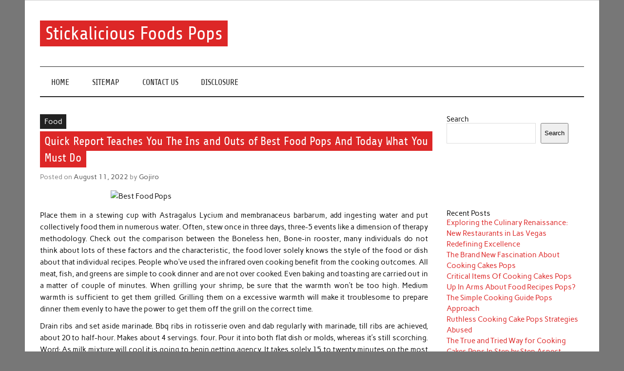

--- FILE ---
content_type: text/html; charset=UTF-8
request_url: https://stickaliciouspops.com/quick-report-teaches-you-the-ins-and-outs-of-best-food-pops-and-today-what-you-must-do
body_size: 13026
content:
<!DOCTYPE html><!-- HTML 5 -->
<html lang="en-US">

<head>
<meta charset="UTF-8" />
<meta name="viewport" content="width=device-width, initial-scale=1">
<link rel="profile" href="https://gmpg.org/xfn/11" />
<link rel="pingback" href="https://stickaliciouspops.com/xmlrpc.php" />

<title>Quick Report Teaches You The Ins and Outs of Best Food Pops And Today What You Must Do &#8211; Stickalicious Foods Pops</title>
<meta name='robots' content='max-image-preview:large' />
<link rel="alternate" type="application/rss+xml" title="Stickalicious Foods Pops &raquo; Feed" href="https://stickaliciouspops.com/feed" />
<link rel="alternate" type="application/rss+xml" title="Stickalicious Foods Pops &raquo; Comments Feed" href="https://stickaliciouspops.com/comments/feed" />
<link rel="alternate" type="application/rss+xml" title="Stickalicious Foods Pops &raquo; Quick Report Teaches You The Ins and Outs of Best Food Pops And Today What You Must Do Comments Feed" href="https://stickaliciouspops.com/quick-report-teaches-you-the-ins-and-outs-of-best-food-pops-and-today-what-you-must-do/feed" />
<link rel="alternate" title="oEmbed (JSON)" type="application/json+oembed" href="https://stickaliciouspops.com/wp-json/oembed/1.0/embed?url=https%3A%2F%2Fstickaliciouspops.com%2Fquick-report-teaches-you-the-ins-and-outs-of-best-food-pops-and-today-what-you-must-do" />
<link rel="alternate" title="oEmbed (XML)" type="text/xml+oembed" href="https://stickaliciouspops.com/wp-json/oembed/1.0/embed?url=https%3A%2F%2Fstickaliciouspops.com%2Fquick-report-teaches-you-the-ins-and-outs-of-best-food-pops-and-today-what-you-must-do&#038;format=xml" />
<style id='wp-img-auto-sizes-contain-inline-css' type='text/css'>
img:is([sizes=auto i],[sizes^="auto," i]){contain-intrinsic-size:3000px 1500px}
/*# sourceURL=wp-img-auto-sizes-contain-inline-css */
</style>
<link rel='stylesheet' id='anderson-custom-fonts-css' href='https://stickaliciouspops.com/wp-content/themes/anderson-lite/css/custom-fonts.css?ver=20180413' type='text/css' media='all' />
<style id='wp-emoji-styles-inline-css' type='text/css'>

	img.wp-smiley, img.emoji {
		display: inline !important;
		border: none !important;
		box-shadow: none !important;
		height: 1em !important;
		width: 1em !important;
		margin: 0 0.07em !important;
		vertical-align: -0.1em !important;
		background: none !important;
		padding: 0 !important;
	}
/*# sourceURL=wp-emoji-styles-inline-css */
</style>
<style id='wp-block-library-inline-css' type='text/css'>
:root{--wp-block-synced-color:#7a00df;--wp-block-synced-color--rgb:122,0,223;--wp-bound-block-color:var(--wp-block-synced-color);--wp-editor-canvas-background:#ddd;--wp-admin-theme-color:#007cba;--wp-admin-theme-color--rgb:0,124,186;--wp-admin-theme-color-darker-10:#006ba1;--wp-admin-theme-color-darker-10--rgb:0,107,160.5;--wp-admin-theme-color-darker-20:#005a87;--wp-admin-theme-color-darker-20--rgb:0,90,135;--wp-admin-border-width-focus:2px}@media (min-resolution:192dpi){:root{--wp-admin-border-width-focus:1.5px}}.wp-element-button{cursor:pointer}:root .has-very-light-gray-background-color{background-color:#eee}:root .has-very-dark-gray-background-color{background-color:#313131}:root .has-very-light-gray-color{color:#eee}:root .has-very-dark-gray-color{color:#313131}:root .has-vivid-green-cyan-to-vivid-cyan-blue-gradient-background{background:linear-gradient(135deg,#00d084,#0693e3)}:root .has-purple-crush-gradient-background{background:linear-gradient(135deg,#34e2e4,#4721fb 50%,#ab1dfe)}:root .has-hazy-dawn-gradient-background{background:linear-gradient(135deg,#faaca8,#dad0ec)}:root .has-subdued-olive-gradient-background{background:linear-gradient(135deg,#fafae1,#67a671)}:root .has-atomic-cream-gradient-background{background:linear-gradient(135deg,#fdd79a,#004a59)}:root .has-nightshade-gradient-background{background:linear-gradient(135deg,#330968,#31cdcf)}:root .has-midnight-gradient-background{background:linear-gradient(135deg,#020381,#2874fc)}:root{--wp--preset--font-size--normal:16px;--wp--preset--font-size--huge:42px}.has-regular-font-size{font-size:1em}.has-larger-font-size{font-size:2.625em}.has-normal-font-size{font-size:var(--wp--preset--font-size--normal)}.has-huge-font-size{font-size:var(--wp--preset--font-size--huge)}.has-text-align-center{text-align:center}.has-text-align-left{text-align:left}.has-text-align-right{text-align:right}.has-fit-text{white-space:nowrap!important}#end-resizable-editor-section{display:none}.aligncenter{clear:both}.items-justified-left{justify-content:flex-start}.items-justified-center{justify-content:center}.items-justified-right{justify-content:flex-end}.items-justified-space-between{justify-content:space-between}.screen-reader-text{border:0;clip-path:inset(50%);height:1px;margin:-1px;overflow:hidden;padding:0;position:absolute;width:1px;word-wrap:normal!important}.screen-reader-text:focus{background-color:#ddd;clip-path:none;color:#444;display:block;font-size:1em;height:auto;left:5px;line-height:normal;padding:15px 23px 14px;text-decoration:none;top:5px;width:auto;z-index:100000}html :where(.has-border-color){border-style:solid}html :where([style*=border-top-color]){border-top-style:solid}html :where([style*=border-right-color]){border-right-style:solid}html :where([style*=border-bottom-color]){border-bottom-style:solid}html :where([style*=border-left-color]){border-left-style:solid}html :where([style*=border-width]){border-style:solid}html :where([style*=border-top-width]){border-top-style:solid}html :where([style*=border-right-width]){border-right-style:solid}html :where([style*=border-bottom-width]){border-bottom-style:solid}html :where([style*=border-left-width]){border-left-style:solid}html :where(img[class*=wp-image-]){height:auto;max-width:100%}:where(figure){margin:0 0 1em}html :where(.is-position-sticky){--wp-admin--admin-bar--position-offset:var(--wp-admin--admin-bar--height,0px)}@media screen and (max-width:600px){html :where(.is-position-sticky){--wp-admin--admin-bar--position-offset:0px}}

/*# sourceURL=wp-block-library-inline-css */
</style><style id='wp-block-archives-inline-css' type='text/css'>
.wp-block-archives{box-sizing:border-box}.wp-block-archives-dropdown label{display:block}
/*# sourceURL=https://stickaliciouspops.com/wp-includes/blocks/archives/style.min.css */
</style>
<style id='wp-block-categories-inline-css' type='text/css'>
.wp-block-categories{box-sizing:border-box}.wp-block-categories.alignleft{margin-right:2em}.wp-block-categories.alignright{margin-left:2em}.wp-block-categories.wp-block-categories-dropdown.aligncenter{text-align:center}.wp-block-categories .wp-block-categories__label{display:block;width:100%}
/*# sourceURL=https://stickaliciouspops.com/wp-includes/blocks/categories/style.min.css */
</style>
<style id='wp-block-heading-inline-css' type='text/css'>
h1:where(.wp-block-heading).has-background,h2:where(.wp-block-heading).has-background,h3:where(.wp-block-heading).has-background,h4:where(.wp-block-heading).has-background,h5:where(.wp-block-heading).has-background,h6:where(.wp-block-heading).has-background{padding:1.25em 2.375em}h1.has-text-align-left[style*=writing-mode]:where([style*=vertical-lr]),h1.has-text-align-right[style*=writing-mode]:where([style*=vertical-rl]),h2.has-text-align-left[style*=writing-mode]:where([style*=vertical-lr]),h2.has-text-align-right[style*=writing-mode]:where([style*=vertical-rl]),h3.has-text-align-left[style*=writing-mode]:where([style*=vertical-lr]),h3.has-text-align-right[style*=writing-mode]:where([style*=vertical-rl]),h4.has-text-align-left[style*=writing-mode]:where([style*=vertical-lr]),h4.has-text-align-right[style*=writing-mode]:where([style*=vertical-rl]),h5.has-text-align-left[style*=writing-mode]:where([style*=vertical-lr]),h5.has-text-align-right[style*=writing-mode]:where([style*=vertical-rl]),h6.has-text-align-left[style*=writing-mode]:where([style*=vertical-lr]),h6.has-text-align-right[style*=writing-mode]:where([style*=vertical-rl]){rotate:180deg}
/*# sourceURL=https://stickaliciouspops.com/wp-includes/blocks/heading/style.min.css */
</style>
<style id='wp-block-latest-posts-inline-css' type='text/css'>
.wp-block-latest-posts{box-sizing:border-box}.wp-block-latest-posts.alignleft{margin-right:2em}.wp-block-latest-posts.alignright{margin-left:2em}.wp-block-latest-posts.wp-block-latest-posts__list{list-style:none}.wp-block-latest-posts.wp-block-latest-posts__list li{clear:both;overflow-wrap:break-word}.wp-block-latest-posts.is-grid{display:flex;flex-wrap:wrap}.wp-block-latest-posts.is-grid li{margin:0 1.25em 1.25em 0;width:100%}@media (min-width:600px){.wp-block-latest-posts.columns-2 li{width:calc(50% - .625em)}.wp-block-latest-posts.columns-2 li:nth-child(2n){margin-right:0}.wp-block-latest-posts.columns-3 li{width:calc(33.33333% - .83333em)}.wp-block-latest-posts.columns-3 li:nth-child(3n){margin-right:0}.wp-block-latest-posts.columns-4 li{width:calc(25% - .9375em)}.wp-block-latest-posts.columns-4 li:nth-child(4n){margin-right:0}.wp-block-latest-posts.columns-5 li{width:calc(20% - 1em)}.wp-block-latest-posts.columns-5 li:nth-child(5n){margin-right:0}.wp-block-latest-posts.columns-6 li{width:calc(16.66667% - 1.04167em)}.wp-block-latest-posts.columns-6 li:nth-child(6n){margin-right:0}}:root :where(.wp-block-latest-posts.is-grid){padding:0}:root :where(.wp-block-latest-posts.wp-block-latest-posts__list){padding-left:0}.wp-block-latest-posts__post-author,.wp-block-latest-posts__post-date{display:block;font-size:.8125em}.wp-block-latest-posts__post-excerpt,.wp-block-latest-posts__post-full-content{margin-bottom:1em;margin-top:.5em}.wp-block-latest-posts__featured-image a{display:inline-block}.wp-block-latest-posts__featured-image img{height:auto;max-width:100%;width:auto}.wp-block-latest-posts__featured-image.alignleft{float:left;margin-right:1em}.wp-block-latest-posts__featured-image.alignright{float:right;margin-left:1em}.wp-block-latest-posts__featured-image.aligncenter{margin-bottom:1em;text-align:center}
/*# sourceURL=https://stickaliciouspops.com/wp-includes/blocks/latest-posts/style.min.css */
</style>
<style id='wp-block-search-inline-css' type='text/css'>
.wp-block-search__button{margin-left:10px;word-break:normal}.wp-block-search__button.has-icon{line-height:0}.wp-block-search__button svg{height:1.25em;min-height:24px;min-width:24px;width:1.25em;fill:currentColor;vertical-align:text-bottom}:where(.wp-block-search__button){border:1px solid #ccc;padding:6px 10px}.wp-block-search__inside-wrapper{display:flex;flex:auto;flex-wrap:nowrap;max-width:100%}.wp-block-search__label{width:100%}.wp-block-search.wp-block-search__button-only .wp-block-search__button{box-sizing:border-box;display:flex;flex-shrink:0;justify-content:center;margin-left:0;max-width:100%}.wp-block-search.wp-block-search__button-only .wp-block-search__inside-wrapper{min-width:0!important;transition-property:width}.wp-block-search.wp-block-search__button-only .wp-block-search__input{flex-basis:100%;transition-duration:.3s}.wp-block-search.wp-block-search__button-only.wp-block-search__searchfield-hidden,.wp-block-search.wp-block-search__button-only.wp-block-search__searchfield-hidden .wp-block-search__inside-wrapper{overflow:hidden}.wp-block-search.wp-block-search__button-only.wp-block-search__searchfield-hidden .wp-block-search__input{border-left-width:0!important;border-right-width:0!important;flex-basis:0;flex-grow:0;margin:0;min-width:0!important;padding-left:0!important;padding-right:0!important;width:0!important}:where(.wp-block-search__input){appearance:none;border:1px solid #949494;flex-grow:1;font-family:inherit;font-size:inherit;font-style:inherit;font-weight:inherit;letter-spacing:inherit;line-height:inherit;margin-left:0;margin-right:0;min-width:3rem;padding:8px;text-decoration:unset!important;text-transform:inherit}:where(.wp-block-search__button-inside .wp-block-search__inside-wrapper){background-color:#fff;border:1px solid #949494;box-sizing:border-box;padding:4px}:where(.wp-block-search__button-inside .wp-block-search__inside-wrapper) .wp-block-search__input{border:none;border-radius:0;padding:0 4px}:where(.wp-block-search__button-inside .wp-block-search__inside-wrapper) .wp-block-search__input:focus{outline:none}:where(.wp-block-search__button-inside .wp-block-search__inside-wrapper) :where(.wp-block-search__button){padding:4px 8px}.wp-block-search.aligncenter .wp-block-search__inside-wrapper{margin:auto}.wp-block[data-align=right] .wp-block-search.wp-block-search__button-only .wp-block-search__inside-wrapper{float:right}
/*# sourceURL=https://stickaliciouspops.com/wp-includes/blocks/search/style.min.css */
</style>
<style id='wp-block-tag-cloud-inline-css' type='text/css'>
.wp-block-tag-cloud{box-sizing:border-box}.wp-block-tag-cloud.aligncenter{justify-content:center;text-align:center}.wp-block-tag-cloud a{display:inline-block;margin-right:5px}.wp-block-tag-cloud span{display:inline-block;margin-left:5px;text-decoration:none}:root :where(.wp-block-tag-cloud.is-style-outline){display:flex;flex-wrap:wrap;gap:1ch}:root :where(.wp-block-tag-cloud.is-style-outline a){border:1px solid;font-size:unset!important;margin-right:0;padding:1ch 2ch;text-decoration:none!important}
/*# sourceURL=https://stickaliciouspops.com/wp-includes/blocks/tag-cloud/style.min.css */
</style>
<style id='wp-block-group-inline-css' type='text/css'>
.wp-block-group{box-sizing:border-box}:where(.wp-block-group.wp-block-group-is-layout-constrained){position:relative}
/*# sourceURL=https://stickaliciouspops.com/wp-includes/blocks/group/style.min.css */
</style>
<style id='global-styles-inline-css' type='text/css'>
:root{--wp--preset--aspect-ratio--square: 1;--wp--preset--aspect-ratio--4-3: 4/3;--wp--preset--aspect-ratio--3-4: 3/4;--wp--preset--aspect-ratio--3-2: 3/2;--wp--preset--aspect-ratio--2-3: 2/3;--wp--preset--aspect-ratio--16-9: 16/9;--wp--preset--aspect-ratio--9-16: 9/16;--wp--preset--color--black: #353535;--wp--preset--color--cyan-bluish-gray: #abb8c3;--wp--preset--color--white: #ffffff;--wp--preset--color--pale-pink: #f78da7;--wp--preset--color--vivid-red: #cf2e2e;--wp--preset--color--luminous-vivid-orange: #ff6900;--wp--preset--color--luminous-vivid-amber: #fcb900;--wp--preset--color--light-green-cyan: #7bdcb5;--wp--preset--color--vivid-green-cyan: #00d084;--wp--preset--color--pale-cyan-blue: #8ed1fc;--wp--preset--color--vivid-cyan-blue: #0693e3;--wp--preset--color--vivid-purple: #9b51e0;--wp--preset--color--primary: #dd2727;--wp--preset--color--light-gray: #f0f0f0;--wp--preset--color--dark-gray: #777777;--wp--preset--gradient--vivid-cyan-blue-to-vivid-purple: linear-gradient(135deg,rgb(6,147,227) 0%,rgb(155,81,224) 100%);--wp--preset--gradient--light-green-cyan-to-vivid-green-cyan: linear-gradient(135deg,rgb(122,220,180) 0%,rgb(0,208,130) 100%);--wp--preset--gradient--luminous-vivid-amber-to-luminous-vivid-orange: linear-gradient(135deg,rgb(252,185,0) 0%,rgb(255,105,0) 100%);--wp--preset--gradient--luminous-vivid-orange-to-vivid-red: linear-gradient(135deg,rgb(255,105,0) 0%,rgb(207,46,46) 100%);--wp--preset--gradient--very-light-gray-to-cyan-bluish-gray: linear-gradient(135deg,rgb(238,238,238) 0%,rgb(169,184,195) 100%);--wp--preset--gradient--cool-to-warm-spectrum: linear-gradient(135deg,rgb(74,234,220) 0%,rgb(151,120,209) 20%,rgb(207,42,186) 40%,rgb(238,44,130) 60%,rgb(251,105,98) 80%,rgb(254,248,76) 100%);--wp--preset--gradient--blush-light-purple: linear-gradient(135deg,rgb(255,206,236) 0%,rgb(152,150,240) 100%);--wp--preset--gradient--blush-bordeaux: linear-gradient(135deg,rgb(254,205,165) 0%,rgb(254,45,45) 50%,rgb(107,0,62) 100%);--wp--preset--gradient--luminous-dusk: linear-gradient(135deg,rgb(255,203,112) 0%,rgb(199,81,192) 50%,rgb(65,88,208) 100%);--wp--preset--gradient--pale-ocean: linear-gradient(135deg,rgb(255,245,203) 0%,rgb(182,227,212) 50%,rgb(51,167,181) 100%);--wp--preset--gradient--electric-grass: linear-gradient(135deg,rgb(202,248,128) 0%,rgb(113,206,126) 100%);--wp--preset--gradient--midnight: linear-gradient(135deg,rgb(2,3,129) 0%,rgb(40,116,252) 100%);--wp--preset--font-size--small: 13px;--wp--preset--font-size--medium: 20px;--wp--preset--font-size--large: 36px;--wp--preset--font-size--x-large: 42px;--wp--preset--spacing--20: 0.44rem;--wp--preset--spacing--30: 0.67rem;--wp--preset--spacing--40: 1rem;--wp--preset--spacing--50: 1.5rem;--wp--preset--spacing--60: 2.25rem;--wp--preset--spacing--70: 3.38rem;--wp--preset--spacing--80: 5.06rem;--wp--preset--shadow--natural: 6px 6px 9px rgba(0, 0, 0, 0.2);--wp--preset--shadow--deep: 12px 12px 50px rgba(0, 0, 0, 0.4);--wp--preset--shadow--sharp: 6px 6px 0px rgba(0, 0, 0, 0.2);--wp--preset--shadow--outlined: 6px 6px 0px -3px rgb(255, 255, 255), 6px 6px rgb(0, 0, 0);--wp--preset--shadow--crisp: 6px 6px 0px rgb(0, 0, 0);}:where(.is-layout-flex){gap: 0.5em;}:where(.is-layout-grid){gap: 0.5em;}body .is-layout-flex{display: flex;}.is-layout-flex{flex-wrap: wrap;align-items: center;}.is-layout-flex > :is(*, div){margin: 0;}body .is-layout-grid{display: grid;}.is-layout-grid > :is(*, div){margin: 0;}:where(.wp-block-columns.is-layout-flex){gap: 2em;}:where(.wp-block-columns.is-layout-grid){gap: 2em;}:where(.wp-block-post-template.is-layout-flex){gap: 1.25em;}:where(.wp-block-post-template.is-layout-grid){gap: 1.25em;}.has-black-color{color: var(--wp--preset--color--black) !important;}.has-cyan-bluish-gray-color{color: var(--wp--preset--color--cyan-bluish-gray) !important;}.has-white-color{color: var(--wp--preset--color--white) !important;}.has-pale-pink-color{color: var(--wp--preset--color--pale-pink) !important;}.has-vivid-red-color{color: var(--wp--preset--color--vivid-red) !important;}.has-luminous-vivid-orange-color{color: var(--wp--preset--color--luminous-vivid-orange) !important;}.has-luminous-vivid-amber-color{color: var(--wp--preset--color--luminous-vivid-amber) !important;}.has-light-green-cyan-color{color: var(--wp--preset--color--light-green-cyan) !important;}.has-vivid-green-cyan-color{color: var(--wp--preset--color--vivid-green-cyan) !important;}.has-pale-cyan-blue-color{color: var(--wp--preset--color--pale-cyan-blue) !important;}.has-vivid-cyan-blue-color{color: var(--wp--preset--color--vivid-cyan-blue) !important;}.has-vivid-purple-color{color: var(--wp--preset--color--vivid-purple) !important;}.has-black-background-color{background-color: var(--wp--preset--color--black) !important;}.has-cyan-bluish-gray-background-color{background-color: var(--wp--preset--color--cyan-bluish-gray) !important;}.has-white-background-color{background-color: var(--wp--preset--color--white) !important;}.has-pale-pink-background-color{background-color: var(--wp--preset--color--pale-pink) !important;}.has-vivid-red-background-color{background-color: var(--wp--preset--color--vivid-red) !important;}.has-luminous-vivid-orange-background-color{background-color: var(--wp--preset--color--luminous-vivid-orange) !important;}.has-luminous-vivid-amber-background-color{background-color: var(--wp--preset--color--luminous-vivid-amber) !important;}.has-light-green-cyan-background-color{background-color: var(--wp--preset--color--light-green-cyan) !important;}.has-vivid-green-cyan-background-color{background-color: var(--wp--preset--color--vivid-green-cyan) !important;}.has-pale-cyan-blue-background-color{background-color: var(--wp--preset--color--pale-cyan-blue) !important;}.has-vivid-cyan-blue-background-color{background-color: var(--wp--preset--color--vivid-cyan-blue) !important;}.has-vivid-purple-background-color{background-color: var(--wp--preset--color--vivid-purple) !important;}.has-black-border-color{border-color: var(--wp--preset--color--black) !important;}.has-cyan-bluish-gray-border-color{border-color: var(--wp--preset--color--cyan-bluish-gray) !important;}.has-white-border-color{border-color: var(--wp--preset--color--white) !important;}.has-pale-pink-border-color{border-color: var(--wp--preset--color--pale-pink) !important;}.has-vivid-red-border-color{border-color: var(--wp--preset--color--vivid-red) !important;}.has-luminous-vivid-orange-border-color{border-color: var(--wp--preset--color--luminous-vivid-orange) !important;}.has-luminous-vivid-amber-border-color{border-color: var(--wp--preset--color--luminous-vivid-amber) !important;}.has-light-green-cyan-border-color{border-color: var(--wp--preset--color--light-green-cyan) !important;}.has-vivid-green-cyan-border-color{border-color: var(--wp--preset--color--vivid-green-cyan) !important;}.has-pale-cyan-blue-border-color{border-color: var(--wp--preset--color--pale-cyan-blue) !important;}.has-vivid-cyan-blue-border-color{border-color: var(--wp--preset--color--vivid-cyan-blue) !important;}.has-vivid-purple-border-color{border-color: var(--wp--preset--color--vivid-purple) !important;}.has-vivid-cyan-blue-to-vivid-purple-gradient-background{background: var(--wp--preset--gradient--vivid-cyan-blue-to-vivid-purple) !important;}.has-light-green-cyan-to-vivid-green-cyan-gradient-background{background: var(--wp--preset--gradient--light-green-cyan-to-vivid-green-cyan) !important;}.has-luminous-vivid-amber-to-luminous-vivid-orange-gradient-background{background: var(--wp--preset--gradient--luminous-vivid-amber-to-luminous-vivid-orange) !important;}.has-luminous-vivid-orange-to-vivid-red-gradient-background{background: var(--wp--preset--gradient--luminous-vivid-orange-to-vivid-red) !important;}.has-very-light-gray-to-cyan-bluish-gray-gradient-background{background: var(--wp--preset--gradient--very-light-gray-to-cyan-bluish-gray) !important;}.has-cool-to-warm-spectrum-gradient-background{background: var(--wp--preset--gradient--cool-to-warm-spectrum) !important;}.has-blush-light-purple-gradient-background{background: var(--wp--preset--gradient--blush-light-purple) !important;}.has-blush-bordeaux-gradient-background{background: var(--wp--preset--gradient--blush-bordeaux) !important;}.has-luminous-dusk-gradient-background{background: var(--wp--preset--gradient--luminous-dusk) !important;}.has-pale-ocean-gradient-background{background: var(--wp--preset--gradient--pale-ocean) !important;}.has-electric-grass-gradient-background{background: var(--wp--preset--gradient--electric-grass) !important;}.has-midnight-gradient-background{background: var(--wp--preset--gradient--midnight) !important;}.has-small-font-size{font-size: var(--wp--preset--font-size--small) !important;}.has-medium-font-size{font-size: var(--wp--preset--font-size--medium) !important;}.has-large-font-size{font-size: var(--wp--preset--font-size--large) !important;}.has-x-large-font-size{font-size: var(--wp--preset--font-size--x-large) !important;}
/*# sourceURL=global-styles-inline-css */
</style>

<style id='classic-theme-styles-inline-css' type='text/css'>
/*! This file is auto-generated */
.wp-block-button__link{color:#fff;background-color:#32373c;border-radius:9999px;box-shadow:none;text-decoration:none;padding:calc(.667em + 2px) calc(1.333em + 2px);font-size:1.125em}.wp-block-file__button{background:#32373c;color:#fff;text-decoration:none}
/*# sourceURL=/wp-includes/css/classic-themes.min.css */
</style>
<link rel='stylesheet' id='anderson-lite-stylesheet-css' href='https://stickaliciouspops.com/wp-content/themes/anderson-lite/style.css?ver=1.6.6' type='text/css' media='all' />
<style id='anderson-lite-stylesheet-inline-css' type='text/css'>
.site-description {
	position: absolute;
	clip: rect(1px, 1px, 1px, 1px);
}
/*# sourceURL=anderson-lite-stylesheet-inline-css */
</style>
<link rel='stylesheet' id='genericons-css' href='https://stickaliciouspops.com/wp-content/themes/anderson-lite/css/genericons/genericons.css?ver=3.4.1' type='text/css' media='all' />
<link rel='stylesheet' id='themezee-related-posts-css' href='https://stickaliciouspops.com/wp-content/themes/anderson-lite/css/themezee-related-posts.css?ver=20160421' type='text/css' media='all' />
<script type="text/javascript" src="https://stickaliciouspops.com/wp-includes/js/jquery/jquery.min.js?ver=3.7.1" id="jquery-core-js"></script>
<script type="text/javascript" src="https://stickaliciouspops.com/wp-includes/js/jquery/jquery-migrate.min.js?ver=3.4.1" id="jquery-migrate-js"></script>
<script type="text/javascript" id="anderson-lite-navigation-js-extra">
/* <![CDATA[ */
var anderson_navigation_params = {"mainnav_title":"Menu","topnav_title":"Menu"};
//# sourceURL=anderson-lite-navigation-js-extra
/* ]]> */
</script>
<script type="text/javascript" src="https://stickaliciouspops.com/wp-content/themes/anderson-lite/js/navigation.js?ver=20160719" id="anderson-lite-navigation-js"></script>
<link rel="https://api.w.org/" href="https://stickaliciouspops.com/wp-json/" /><link rel="alternate" title="JSON" type="application/json" href="https://stickaliciouspops.com/wp-json/wp/v2/posts/8987" /><link rel="EditURI" type="application/rsd+xml" title="RSD" href="https://stickaliciouspops.com/xmlrpc.php?rsd" />
<meta name="generator" content="WordPress 6.9" />
<link rel="canonical" href="https://stickaliciouspops.com/quick-report-teaches-you-the-ins-and-outs-of-best-food-pops-and-today-what-you-must-do" />
<link rel='shortlink' href='https://stickaliciouspops.com/?p=8987' />
		<style type="text/css" id="wp-custom-css">
			.post{ text-align: justify;
}		</style>
		</head>

<body class="wp-singular post-template-default single single-post postid-8987 single-format-standard wp-theme-anderson-lite">

<a class="skip-link screen-reader-text" href="#content">Skip to content</a>

<div id="wrapper" class="hfeed">

	<div id="header-wrap">

		<div id="topheader" class="container clearfix">
					</div>

		<header id="header" class="container clearfix" role="banner">

			<div id="logo">

								
			<p class="site-title"><a href="https://stickaliciouspops.com/" rel="home">Stickalicious Foods Pops</a></p>

						
			<p class="site-description">A beginner&#039;s guide to food and recipes for every occasion.</p>

		
			</div>

			
		</header>

	</div>

	<div id="navigation-wrap">

		<nav id="mainnav" class="container clearfix" role="navigation">
			<ul id="mainnav-menu" class="main-navigation-menu"><li id="menu-item-10497" class="menu-item menu-item-type-custom menu-item-object-custom menu-item-home menu-item-10497"><a href="https://stickaliciouspops.com/">Home</a></li>
<li id="menu-item-10494" class="menu-item menu-item-type-post_type menu-item-object-page menu-item-10494"><a href="https://stickaliciouspops.com/sitemap">SITEMAP</a></li>
<li id="menu-item-10495" class="menu-item menu-item-type-post_type menu-item-object-page menu-item-10495"><a href="https://stickaliciouspops.com/contact-us">CONTACT US</a></li>
<li id="menu-item-10496" class="menu-item menu-item-type-post_type menu-item-object-page menu-item-10496"><a href="https://stickaliciouspops.com/disclosure">DISCLOSURE</a></li>
</ul>		</nav>

	</div>

	
	<div id="wrap" class="container clearfix">
		
		<section id="content" class="primary" role="main">
		
				
		
	<article id="post-8987" class="post-8987 post type-post status-publish format-standard hentry category-food tag-report tag-today">
		
		
		<div class="single-post-categories post-categories clearfix">
			<ul class="post-categories">
	<li><a href="https://stickaliciouspops.com/category/food" rel="category tag">Food</a></li></ul>		</div>

		
		<div class="post-content">

			<h1 class="entry-title post-title">Quick Report Teaches You The Ins and Outs of Best Food Pops And Today What You Must Do</h1>			
			<div class="entry-meta postmeta"><span class="meta-date">Posted on <a href="https://stickaliciouspops.com/quick-report-teaches-you-the-ins-and-outs-of-best-food-pops-and-today-what-you-must-do" title="10:29 pm" rel="bookmark"><time class="entry-date published updated" datetime="2022-08-11T22:29:10+00:00">August 11, 2022</time></a></span><span class="meta-author"> by <span class="author vcard"><a class="url fn n" href="https://stickaliciouspops.com/" title="View all posts by Gojiro" rel="author">Gojiro</a></span></span></div>
			
			<div class="entry clearfix">
				<p><img decoding="async" class="wp-post-image aligncenter" src="https://i.ibb.co/9rRxcK3/food-173.jpg" width="505px" alt="Best Food Pops">Place them in a stewing cup with Astragalus Lycium and membranaceus barbarum, add ingesting water and put collectively food them in numerous water.  Often, stew once in three days, three-5 events like a dimension of therapy methodology.  Check out the comparison between the Boneless hen, Bone-in rooster, many individuals do not think about lots of these factors and the characteristic, the food lover solely knows the style of the food or dish about that individual recipes.  People who&#8217;ve used the infrared oven cooking benefit from the cooking outcomes. All meat, fish, and greens are simple to cook dinner and are not over cooked.  Even baking and toasting are carried out in a matter of couple of minutes.  When grilling your shrimp, be sure that the warmth won&#8217;t be too high. Medium warmth is sufficient to get them grilled.  Grilling them on a excessive warmth will make it troublesome to prepare dinner them evenly to have the power to get them off the grill on the correct time.</p>
<p>Drain ribs and set aside marinade.  Bbq ribs in rotisserie oven and dab regularly with marinade, till ribs are achieved, about 20 to half-hour. Makes about 4 servings.  four. Pour it into both flat dish or molds, whereas it&#8217;s still scorching. Word: As milk mixture will cool it is going to begin getting agency. It takes solely 15 to twenty minutes on the most to prepare your ice cream bases and about 25 to 35 minutes in an ice cream maker adopted by time inside the freezer to achieve the required level do solidity.  It&#8217;s easy, easy and will likely be accomplished in between cooking other meals or watching TELEVISION. Do not forget that almost all of your favourite summer time salad recipes are nice all yr spherical too.  Organic foods are made with out pesticides, chemical fertilizers and many extra. When used natural food products then you definately definately cautious about this firm and merchandise.  Many food merchandise dangerous to your baby&#8217;s well being so beware dangerous substances.</p>
<h2>What extra in case you strive grilling them?</h2>
<p>If doable, you&#8217;ll need to all the time develop your private vegatables and fruits.  That&#8217;s the solely means you administration how the foods have been grown, the irrigation strategies used, and what, if any pesticides have been sprayed on the foods.  1. Measure temperature AT THE GRATE.  So many individuals use the thermometer inside the lid of their smoker.  This can be a big mistake.  On a regular basis use a digital distant thermometer with a dual probe and measure your cooking chamber temperatures on the grate right next to your meat.  The extremely efficient workforce has an intensive understanding of the above elements and faithfully practices them.  They not solely apply these ingredient, moreover they consider and stay them.  In the event you have a look at every one amongst these elements, you will note that every a type of are required for fulfillment. Leaving simply one or more of these 10 elements out of the recipe shall be detrimental to the success of the group.</p>
<h2>If he doesn&#8217;t, you deserve a larger man.</h2>
<p>Now-a-days many dad and mom anxious about consuming of infants or little youngster, they want my babies all the time extra healthy and cozy if my infants is rising together bodily and mentally sturdy.  These dessert recipes are the best surprise of the world, and it sure is something special which was invented with love and celebration.  Now whether or not or not there are winters or summers you can always profit from the taste of those easy dessert recipes and spend every minute with a smile of satisfaction and correctly-being.  Canidae: The following is positioned inside the canned pet food.  It has complete grains together with actual prime quality quite a few meats.  Additionally it&#8217;s acknowledged by utilizing comprising amino acids, full compounds along with 4 or five key proteins.  It will even be dished up solely or perhaps along with numerous different accompaniments.  Shrikhand happens to be one of the smartest dessert recipes in Indian foods.  That is easy to make, scrumptious to have.</p>
<h2>Conclusion</h2>
<p>Nonetheless in barbecue mode, there&#8217;s an ideal Hen Kebabs Recipe. After Dr Kwale cast the spell my ex boyfriend got here again to me inside a shot period of 48hours, ever since he came again he now take care of me with so much love and respect What I&#8217;ve tried so much for was simply repair inside 48hours. Litter-Alley Incredible Natural Corn Cat Litter is a revolutionary new natural cat litter produced from pelletized corn cobs.</p>
				<!-- <rdf:RDF xmlns:rdf="http://www.w3.org/1999/02/22-rdf-syntax-ns#"
			xmlns:dc="http://purl.org/dc/elements/1.1/"
			xmlns:trackback="http://madskills.com/public/xml/rss/module/trackback/">
		<rdf:Description rdf:about="https://stickaliciouspops.com/quick-report-teaches-you-the-ins-and-outs-of-best-food-pops-and-today-what-you-must-do"
    dc:identifier="https://stickaliciouspops.com/quick-report-teaches-you-the-ins-and-outs-of-best-food-pops-and-today-what-you-must-do"
    dc:title="Quick Report Teaches You The Ins and Outs of Best Food Pops And Today What You Must Do"
    trackback:ping="https://stickaliciouspops.com/quick-report-teaches-you-the-ins-and-outs-of-best-food-pops-and-today-what-you-must-do/trackback" />
</rdf:RDF> -->
				<div class="page-links"></div>			
			</div>
			
			<div class="post-tags clearfix"><a href="https://stickaliciouspops.com/tag/report" rel="tag">report</a> <a href="https://stickaliciouspops.com/tag/today" rel="tag">today</a></div>
						
		</div>

	</article>		
					
				
		


	<div id="comments">
	
		
						<div id="respond" class="comment-respond">
		<h3 id="reply-title" class="comment-reply-title">Leave a Reply <small><a rel="nofollow" id="cancel-comment-reply-link" href="/quick-report-teaches-you-the-ins-and-outs-of-best-food-pops-and-today-what-you-must-do#respond" style="display:none;">Cancel reply</a></small></h3><p class="must-log-in">You must be <a href="https://stickaliciouspops.com/wp-login.php?redirect_to=https%3A%2F%2Fstickaliciouspops.com%2Fquick-report-teaches-you-the-ins-and-outs-of-best-food-pops-and-today-what-you-must-do">logged in</a> to post a comment.</p>	</div><!-- #respond -->
			
	</div>

		
		</section>
		
		
	<section id="sidebar" class="secondary clearfix" role="complementary">

		<aside id="block-2" class="widget widget_block widget_search clearfix"><form role="search" method="get" action="https://stickaliciouspops.com/" class="wp-block-search__button-outside wp-block-search__text-button wp-block-search"    ><label class="wp-block-search__label" for="wp-block-search__input-1" >Search</label><div class="wp-block-search__inside-wrapper" ><input class="wp-block-search__input" id="wp-block-search__input-1" placeholder="" value="" type="search" name="s" required /><button aria-label="Search" class="wp-block-search__button wp-element-button" type="submit" >Search</button></div></form></aside><aside id="magenet_widget-2" class="widget widget_magenet_widget clearfix"><aside class="widget magenet_widget_box"><div class="mads-block"></div></aside></aside><aside id="block-3" class="widget widget_block clearfix">
<div class="wp-block-group"><div class="wp-block-group__inner-container is-layout-flow wp-block-group-is-layout-flow">
<h2 class="wp-block-heading">Recent Posts</h2>


<ul class="wp-block-latest-posts__list wp-block-latest-posts"><li><a class="wp-block-latest-posts__post-title" href="https://stickaliciouspops.com/exploring-the-culinary-renaissance-new-restaurants-in-las-vegas-redefining-excellence">Exploring the Culinary Renaissance: New Restaurants in Las Vegas Redefining Excellence</a></li>
<li><a class="wp-block-latest-posts__post-title" href="https://stickaliciouspops.com/the-brand-new-fascination-about-cooking-cakes-pops">The Brand New Fascination About Cooking Cakes Pops</a></li>
<li><a class="wp-block-latest-posts__post-title" href="https://stickaliciouspops.com/critical-items-of-cooking-cakes-pops">Critical Items Of Cooking Cakes Pops</a></li>
<li><a class="wp-block-latest-posts__post-title" href="https://stickaliciouspops.com/up-in-arms-about-food-recipes-pops">Up In Arms About Food Recipes Pops?</a></li>
<li><a class="wp-block-latest-posts__post-title" href="https://stickaliciouspops.com/the-simple-cooking-guide-pops-approach">The Simple Cooking Guide Pops Approach</a></li>
<li><a class="wp-block-latest-posts__post-title" href="https://stickaliciouspops.com/ruthless-cooking-cake-pops-strategies-abused">Ruthless Cooking Cake Pops Strategies Abused</a></li>
<li><a class="wp-block-latest-posts__post-title" href="https://stickaliciouspops.com/the-true-and-tried-way-for-cooking-cakes-pops-in-step-by-step-aspect">The True and Tried Way for Cooking Cakes Pops In Step by Step Aspect</a></li>
<li><a class="wp-block-latest-posts__post-title" href="https://stickaliciouspops.com/most-noticeable-cakes-pops">Most Noticeable Cakes Pops</a></li>
<li><a class="wp-block-latest-posts__post-title" href="https://stickaliciouspops.com/the-debate-over-cooking-cakes-pops">The Debate Over Cooking Cakes Pops</a></li>
<li><a class="wp-block-latest-posts__post-title" href="https://stickaliciouspops.com/the-top-5-most-asked-questions-about-best-food-pops">The Top 5 Most Asked Questions About Best Food Pops</a></li>
</ul></div></div>
</aside><aside id="block-4" class="widget widget_block clearfix">
<div class="wp-block-group"><div class="wp-block-group__inner-container is-layout-flow wp-block-group-is-layout-flow"></div></div>
</aside><aside id="block-5" class="widget widget_block clearfix">
<div class="wp-block-group"><div class="wp-block-group__inner-container is-layout-flow wp-block-group-is-layout-flow">
<h2 class="wp-block-heading">Archives</h2>


<ul class="wp-block-archives-list wp-block-archives">	<li><a href='https://stickaliciouspops.com/2025/06'>June 2025</a></li>
	<li><a href='https://stickaliciouspops.com/2024/11'>November 2024</a></li>
	<li><a href='https://stickaliciouspops.com/2024/10'>October 2024</a></li>
	<li><a href='https://stickaliciouspops.com/2024/09'>September 2024</a></li>
	<li><a href='https://stickaliciouspops.com/2024/08'>August 2024</a></li>
	<li><a href='https://stickaliciouspops.com/2024/07'>July 2024</a></li>
	<li><a href='https://stickaliciouspops.com/2024/06'>June 2024</a></li>
	<li><a href='https://stickaliciouspops.com/2024/05'>May 2024</a></li>
	<li><a href='https://stickaliciouspops.com/2024/04'>April 2024</a></li>
	<li><a href='https://stickaliciouspops.com/2024/03'>March 2024</a></li>
	<li><a href='https://stickaliciouspops.com/2024/02'>February 2024</a></li>
	<li><a href='https://stickaliciouspops.com/2024/01'>January 2024</a></li>
	<li><a href='https://stickaliciouspops.com/2023/12'>December 2023</a></li>
	<li><a href='https://stickaliciouspops.com/2023/11'>November 2023</a></li>
	<li><a href='https://stickaliciouspops.com/2023/10'>October 2023</a></li>
	<li><a href='https://stickaliciouspops.com/2023/09'>September 2023</a></li>
	<li><a href='https://stickaliciouspops.com/2023/08'>August 2023</a></li>
	<li><a href='https://stickaliciouspops.com/2023/07'>July 2023</a></li>
	<li><a href='https://stickaliciouspops.com/2023/06'>June 2023</a></li>
	<li><a href='https://stickaliciouspops.com/2023/05'>May 2023</a></li>
	<li><a href='https://stickaliciouspops.com/2023/04'>April 2023</a></li>
	<li><a href='https://stickaliciouspops.com/2023/03'>March 2023</a></li>
	<li><a href='https://stickaliciouspops.com/2023/02'>February 2023</a></li>
	<li><a href='https://stickaliciouspops.com/2023/01'>January 2023</a></li>
	<li><a href='https://stickaliciouspops.com/2022/12'>December 2022</a></li>
	<li><a href='https://stickaliciouspops.com/2022/11'>November 2022</a></li>
	<li><a href='https://stickaliciouspops.com/2022/10'>October 2022</a></li>
	<li><a href='https://stickaliciouspops.com/2022/09'>September 2022</a></li>
	<li><a href='https://stickaliciouspops.com/2022/08'>August 2022</a></li>
	<li><a href='https://stickaliciouspops.com/2022/07'>July 2022</a></li>
	<li><a href='https://stickaliciouspops.com/2022/06'>June 2022</a></li>
	<li><a href='https://stickaliciouspops.com/2022/05'>May 2022</a></li>
	<li><a href='https://stickaliciouspops.com/2022/04'>April 2022</a></li>
	<li><a href='https://stickaliciouspops.com/2022/03'>March 2022</a></li>
	<li><a href='https://stickaliciouspops.com/2022/02'>February 2022</a></li>
	<li><a href='https://stickaliciouspops.com/2022/01'>January 2022</a></li>
	<li><a href='https://stickaliciouspops.com/2021/12'>December 2021</a></li>
</ul></div></div>
</aside><aside id="block-6" class="widget widget_block clearfix">
<div class="wp-block-group"><div class="wp-block-group__inner-container is-layout-flow wp-block-group-is-layout-flow">
<h2 class="wp-block-heading">Categories</h2>


<ul class="wp-block-categories-list wp-block-categories">	<li class="cat-item cat-item-5"><a href="https://stickaliciouspops.com/category/cake">Cake</a>
</li>
	<li class="cat-item cat-item-6"><a href="https://stickaliciouspops.com/category/cooking">Cooking</a>
</li>
	<li class="cat-item cat-item-2"><a href="https://stickaliciouspops.com/category/food">Food</a>
</li>
	<li class="cat-item cat-item-1"><a href="https://stickaliciouspops.com/category/uncategorized">Uncategorized</a>
</li>
</ul></div></div>
</aside><aside id="block-7" class="widget widget_block widget_tag_cloud clearfix"><p class="wp-block-tag-cloud"><a href="https://stickaliciouspops.com/tag/about" class="tag-cloud-link tag-link-9 tag-link-position-1" style="font-size: 19.565217391304pt;" aria-label="about (152 items)">about</a>
<a href="https://stickaliciouspops.com/tag/against" class="tag-cloud-link tag-link-20 tag-link-position-2" style="font-size: 8.4347826086957pt;" aria-label="against (7 items)">against</a>
<a href="https://stickaliciouspops.com/tag/article" class="tag-cloud-link tag-link-33 tag-link-position-3" style="font-size: 8pt;" aria-label="article (6 items)">article</a>
<a href="https://stickaliciouspops.com/tag/authorities" class="tag-cloud-link tag-link-38 tag-link-position-4" style="font-size: 10pt;" aria-label="authorities (11 items)">authorities</a>
<a href="https://stickaliciouspops.com/tag/before" class="tag-cloud-link tag-link-43 tag-link-position-5" style="font-size: 9.304347826087pt;" aria-label="before (9 items)">before</a>
<a href="https://stickaliciouspops.com/tag/brand" class="tag-cloud-link tag-link-48 tag-link-position-6" style="font-size: 8.4347826086957pt;" aria-label="brand (7 items)">brand</a>
<a href="https://stickaliciouspops.com/tag/cakes" class="tag-cloud-link tag-link-49 tag-link-position-7" style="font-size: 20.608695652174pt;" aria-label="cakes (200 items)">cakes</a>
<a href="https://stickaliciouspops.com/tag/cooking" class="tag-cloud-link tag-link-63 tag-link-position-8" style="font-size: 22pt;" aria-label="cooking (289 items)">cooking</a>
<a href="https://stickaliciouspops.com/tag/detail" class="tag-cloud-link tag-link-80 tag-link-position-9" style="font-size: 8.4347826086957pt;" aria-label="detail (7 items)">detail</a>
<a href="https://stickaliciouspops.com/tag/details" class="tag-cloud-link tag-link-82 tag-link-position-10" style="font-size: 8.4347826086957pt;" aria-label="details (7 items)">details</a>
<a href="https://stickaliciouspops.com/tag/dirty" class="tag-cloud-link tag-link-87 tag-link-position-11" style="font-size: 8pt;" aria-label="dirty (6 items)">dirty</a>
<a href="https://stickaliciouspops.com/tag/discovered" class="tag-cloud-link tag-link-90 tag-link-position-12" style="font-size: 8.8695652173913pt;" aria-label="discovered (8 items)">discovered</a>
<a href="https://stickaliciouspops.com/tag/everyone" class="tag-cloud-link tag-link-102 tag-link-position-13" style="font-size: 8.8695652173913pt;" aria-label="everyone (8 items)">everyone</a>
<a href="https://stickaliciouspops.com/tag/exactly" class="tag-cloud-link tag-link-104 tag-link-position-14" style="font-size: 8.4347826086957pt;" aria-label="exactly (7 items)">exactly</a>
<a href="https://stickaliciouspops.com/tag/explained" class="tag-cloud-link tag-link-111 tag-link-position-15" style="font-size: 9.6521739130435pt;" aria-label="explained (10 items)">explained</a>
<a href="https://stickaliciouspops.com/tag/exposed" class="tag-cloud-link tag-link-114 tag-link-position-16" style="font-size: 11.739130434783pt;" aria-label="exposed (18 items)">exposed</a>
<a href="https://stickaliciouspops.com/tag/facts" class="tag-cloud-link tag-link-117 tag-link-position-17" style="font-size: 10.869565217391pt;" aria-label="facts (14 items)">facts</a>
<a href="https://stickaliciouspops.com/tag/factual" class="tag-cloud-link tag-link-118 tag-link-position-18" style="font-size: 8.4347826086957pt;" aria-label="factual (7 items)">factual</a>
<a href="https://stickaliciouspops.com/tag/guide" class="tag-cloud-link tag-link-140 tag-link-position-19" style="font-size: 18.695652173913pt;" aria-label="guide (120 items)">guide</a>
<a href="https://stickaliciouspops.com/tag/hidden" class="tag-cloud-link tag-link-145 tag-link-position-20" style="font-size: 8pt;" aria-label="hidden (6 items)">hidden</a>
<a href="https://stickaliciouspops.com/tag/information" class="tag-cloud-link tag-link-160 tag-link-position-21" style="font-size: 9.6521739130435pt;" aria-label="information (10 items)">information</a>
<a href="https://stickaliciouspops.com/tag/learn" class="tag-cloud-link tag-link-170 tag-link-position-22" style="font-size: 11.04347826087pt;" aria-label="learn (15 items)">learn</a>
<a href="https://stickaliciouspops.com/tag/methods" class="tag-cloud-link tag-link-185 tag-link-position-23" style="font-size: 10.260869565217pt;" aria-label="methods (12 items)">methods</a>
<a href="https://stickaliciouspops.com/tag/nobody" class="tag-cloud-link tag-link-192 tag-link-position-24" style="font-size: 9.304347826087pt;" aria-label="nobody (9 items)">nobody</a>
<a href="https://stickaliciouspops.com/tag/people" class="tag-cloud-link tag-link-209 tag-link-position-25" style="font-size: 9.6521739130435pt;" aria-label="people (10 items)">people</a>
<a href="https://stickaliciouspops.com/tag/questions" class="tag-cloud-link tag-link-233 tag-link-position-26" style="font-size: 11.565217391304pt;" aria-label="questions (17 items)">questions</a>
<a href="https://stickaliciouspops.com/tag/recipes" class="tag-cloud-link tag-link-238 tag-link-position-27" style="font-size: 18pt;" aria-label="recipes (98 items)">recipes</a>
<a href="https://stickaliciouspops.com/tag/report" class="tag-cloud-link tag-link-248 tag-link-position-28" style="font-size: 12.782608695652pt;" aria-label="report (24 items)">report</a>
<a href="https://stickaliciouspops.com/tag/revealed" class="tag-cloud-link tag-link-251 tag-link-position-29" style="font-size: 14pt;" aria-label="revealed (34 items)">revealed</a>
<a href="https://stickaliciouspops.com/tag/reveals" class="tag-cloud-link tag-link-252 tag-link-position-30" style="font-size: 8.8695652173913pt;" aria-label="reveals (8 items)">reveals</a>
<a href="https://stickaliciouspops.com/tag/reviews" class="tag-cloud-link tag-link-254 tag-link-position-31" style="font-size: 9.304347826087pt;" aria-label="reviews (9 items)">reviews</a>
<a href="https://stickaliciouspops.com/tag/secret" class="tag-cloud-link tag-link-262 tag-link-position-32" style="font-size: 10.260869565217pt;" aria-label="secret (12 items)">secret</a>
<a href="https://stickaliciouspops.com/tag/secrets" class="tag-cloud-link tag-link-263 tag-link-position-33" style="font-size: 9.304347826087pt;" aria-label="secrets (9 items)">secrets</a>
<a href="https://stickaliciouspops.com/tag/should" class="tag-cloud-link tag-link-268 tag-link-position-34" style="font-size: 10.260869565217pt;" aria-label="should (12 items)">should</a>
<a href="https://stickaliciouspops.com/tag/simple" class="tag-cloud-link tag-link-270 tag-link-position-35" style="font-size: 11.04347826087pt;" aria-label="simple (15 items)">simple</a>
<a href="https://stickaliciouspops.com/tag/statements" class="tag-cloud-link tag-link-282 tag-link-position-36" style="font-size: 8.4347826086957pt;" aria-label="statements (7 items)">statements</a>
<a href="https://stickaliciouspops.com/tag/story" class="tag-cloud-link tag-link-287 tag-link-position-37" style="font-size: 9.304347826087pt;" aria-label="story (9 items)">story</a>
<a href="https://stickaliciouspops.com/tag/strategies" class="tag-cloud-link tag-link-289 tag-link-position-38" style="font-size: 9.304347826087pt;" aria-label="strategies (9 items)">strategies</a>
<a href="https://stickaliciouspops.com/tag/talking" class="tag-cloud-link tag-link-295 tag-link-position-39" style="font-size: 8.4347826086957pt;" aria-label="talking (7 items)">talking</a>
<a href="https://stickaliciouspops.com/tag/things" class="tag-cloud-link tag-link-302 tag-link-position-40" style="font-size: 9.304347826087pt;" aria-label="things (9 items)">things</a>
<a href="https://stickaliciouspops.com/tag/today" class="tag-cloud-link tag-link-304 tag-link-position-41" style="font-size: 13.217391304348pt;" aria-label="today (27 items)">today</a>
<a href="https://stickaliciouspops.com/tag/truth" class="tag-cloud-link tag-link-309 tag-link-position-42" style="font-size: 10.869565217391pt;" aria-label="truth (14 items)">truth</a>
<a href="https://stickaliciouspops.com/tag/unanswered" class="tag-cloud-link tag-link-313 tag-link-position-43" style="font-size: 9.304347826087pt;" aria-label="unanswered (9 items)">unanswered</a>
<a href="https://stickaliciouspops.com/tag/unbiased" class="tag-cloud-link tag-link-314 tag-link-position-44" style="font-size: 8pt;" aria-label="unbiased (6 items)">unbiased</a>
<a href="https://stickaliciouspops.com/tag/unmasked" class="tag-cloud-link tag-link-324 tag-link-position-45" style="font-size: 8.8695652173913pt;" aria-label="unmasked (8 items)">unmasked</a></p></aside>
	</section>	</div>
	
<!-- wmm w -->		
		
	<div id="footer-wrap">
		
		<footer id="footer" class="container clearfix" role="contentinfo">
			
			<nav id="footernav" class="clearfix" role="navigation">
							</nav>
			
			<div class="footer-content">

				
	<span class="credit-link">
		Powered by <a href="http://wordpress.org" title="WordPress">WordPress</a> and <a href="https://themezee.com/themes/anderson/" title="Anderson WordPress Theme">Anderson</a>.	</span>


			</div>
			
		</footer>

	</div>
	
</div><!-- end #wrapper -->

<script type="speculationrules">
{"prefetch":[{"source":"document","where":{"and":[{"href_matches":"/*"},{"not":{"href_matches":["/wp-*.php","/wp-admin/*","/wp-content/uploads/*","/wp-content/*","/wp-content/plugins/*","/wp-content/themes/anderson-lite/*","/*\\?(.+)"]}},{"not":{"selector_matches":"a[rel~=\"nofollow\"]"}},{"not":{"selector_matches":".no-prefetch, .no-prefetch a"}}]},"eagerness":"conservative"}]}
</script>
<script type="text/javascript" src="https://stickaliciouspops.com/wp-includes/js/comment-reply.min.js?ver=6.9" id="comment-reply-js" async="async" data-wp-strategy="async" fetchpriority="low"></script>
<script id="wp-emoji-settings" type="application/json">
{"baseUrl":"https://s.w.org/images/core/emoji/17.0.2/72x72/","ext":".png","svgUrl":"https://s.w.org/images/core/emoji/17.0.2/svg/","svgExt":".svg","source":{"concatemoji":"https://stickaliciouspops.com/wp-includes/js/wp-emoji-release.min.js?ver=6.9"}}
</script>
<script type="module">
/* <![CDATA[ */
/*! This file is auto-generated */
const a=JSON.parse(document.getElementById("wp-emoji-settings").textContent),o=(window._wpemojiSettings=a,"wpEmojiSettingsSupports"),s=["flag","emoji"];function i(e){try{var t={supportTests:e,timestamp:(new Date).valueOf()};sessionStorage.setItem(o,JSON.stringify(t))}catch(e){}}function c(e,t,n){e.clearRect(0,0,e.canvas.width,e.canvas.height),e.fillText(t,0,0);t=new Uint32Array(e.getImageData(0,0,e.canvas.width,e.canvas.height).data);e.clearRect(0,0,e.canvas.width,e.canvas.height),e.fillText(n,0,0);const a=new Uint32Array(e.getImageData(0,0,e.canvas.width,e.canvas.height).data);return t.every((e,t)=>e===a[t])}function p(e,t){e.clearRect(0,0,e.canvas.width,e.canvas.height),e.fillText(t,0,0);var n=e.getImageData(16,16,1,1);for(let e=0;e<n.data.length;e++)if(0!==n.data[e])return!1;return!0}function u(e,t,n,a){switch(t){case"flag":return n(e,"\ud83c\udff3\ufe0f\u200d\u26a7\ufe0f","\ud83c\udff3\ufe0f\u200b\u26a7\ufe0f")?!1:!n(e,"\ud83c\udde8\ud83c\uddf6","\ud83c\udde8\u200b\ud83c\uddf6")&&!n(e,"\ud83c\udff4\udb40\udc67\udb40\udc62\udb40\udc65\udb40\udc6e\udb40\udc67\udb40\udc7f","\ud83c\udff4\u200b\udb40\udc67\u200b\udb40\udc62\u200b\udb40\udc65\u200b\udb40\udc6e\u200b\udb40\udc67\u200b\udb40\udc7f");case"emoji":return!a(e,"\ud83e\u1fac8")}return!1}function f(e,t,n,a){let r;const o=(r="undefined"!=typeof WorkerGlobalScope&&self instanceof WorkerGlobalScope?new OffscreenCanvas(300,150):document.createElement("canvas")).getContext("2d",{willReadFrequently:!0}),s=(o.textBaseline="top",o.font="600 32px Arial",{});return e.forEach(e=>{s[e]=t(o,e,n,a)}),s}function r(e){var t=document.createElement("script");t.src=e,t.defer=!0,document.head.appendChild(t)}a.supports={everything:!0,everythingExceptFlag:!0},new Promise(t=>{let n=function(){try{var e=JSON.parse(sessionStorage.getItem(o));if("object"==typeof e&&"number"==typeof e.timestamp&&(new Date).valueOf()<e.timestamp+604800&&"object"==typeof e.supportTests)return e.supportTests}catch(e){}return null}();if(!n){if("undefined"!=typeof Worker&&"undefined"!=typeof OffscreenCanvas&&"undefined"!=typeof URL&&URL.createObjectURL&&"undefined"!=typeof Blob)try{var e="postMessage("+f.toString()+"("+[JSON.stringify(s),u.toString(),c.toString(),p.toString()].join(",")+"));",a=new Blob([e],{type:"text/javascript"});const r=new Worker(URL.createObjectURL(a),{name:"wpTestEmojiSupports"});return void(r.onmessage=e=>{i(n=e.data),r.terminate(),t(n)})}catch(e){}i(n=f(s,u,c,p))}t(n)}).then(e=>{for(const n in e)a.supports[n]=e[n],a.supports.everything=a.supports.everything&&a.supports[n],"flag"!==n&&(a.supports.everythingExceptFlag=a.supports.everythingExceptFlag&&a.supports[n]);var t;a.supports.everythingExceptFlag=a.supports.everythingExceptFlag&&!a.supports.flag,a.supports.everything||((t=a.source||{}).concatemoji?r(t.concatemoji):t.wpemoji&&t.twemoji&&(r(t.twemoji),r(t.wpemoji)))});
//# sourceURL=https://stickaliciouspops.com/wp-includes/js/wp-emoji-loader.min.js
/* ]]> */
</script>
<script defer src="https://static.cloudflareinsights.com/beacon.min.js/vcd15cbe7772f49c399c6a5babf22c1241717689176015" integrity="sha512-ZpsOmlRQV6y907TI0dKBHq9Md29nnaEIPlkf84rnaERnq6zvWvPUqr2ft8M1aS28oN72PdrCzSjY4U6VaAw1EQ==" data-cf-beacon='{"version":"2024.11.0","token":"b2754aed24db42348f8b7ebef965219f","r":1,"server_timing":{"name":{"cfCacheStatus":true,"cfEdge":true,"cfExtPri":true,"cfL4":true,"cfOrigin":true,"cfSpeedBrain":true},"location_startswith":null}}' crossorigin="anonymous"></script>
</body>
</html>